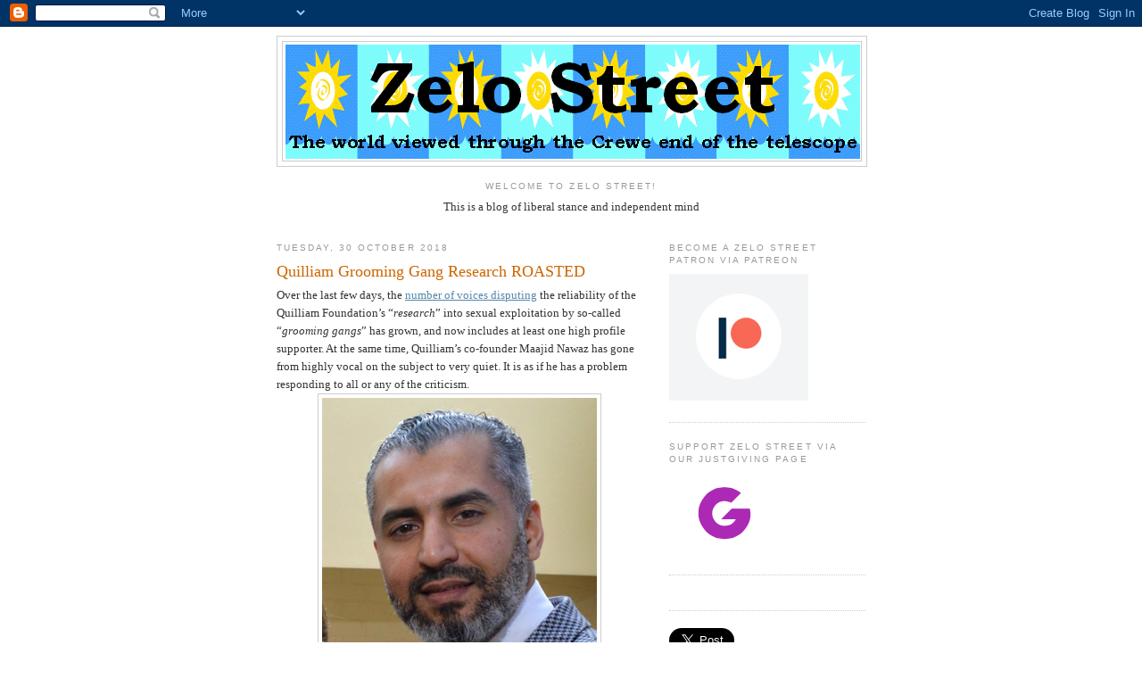

--- FILE ---
content_type: text/html; charset=utf-8
request_url: https://accounts.google.com/o/oauth2/postmessageRelay?parent=https%3A%2F%2Fzelo-street.blogspot.com&jsh=m%3B%2F_%2Fscs%2Fabc-static%2F_%2Fjs%2Fk%3Dgapi.lb.en.2kN9-TZiXrM.O%2Fd%3D1%2Frs%3DAHpOoo_B4hu0FeWRuWHfxnZ3V0WubwN7Qw%2Fm%3D__features__
body_size: 119
content:
<!DOCTYPE html><html><head><title></title><meta http-equiv="content-type" content="text/html; charset=utf-8"><meta http-equiv="X-UA-Compatible" content="IE=edge"><meta name="viewport" content="width=device-width, initial-scale=1, minimum-scale=1, maximum-scale=1, user-scalable=0"><script src='https://ssl.gstatic.com/accounts/o/2580342461-postmessagerelay.js' nonce="pVdIYVqUJQMxVyI99Tr8OA"></script></head><body><script type="text/javascript" src="https://apis.google.com/js/rpc:shindig_random.js?onload=init" nonce="pVdIYVqUJQMxVyI99Tr8OA"></script></body></html>